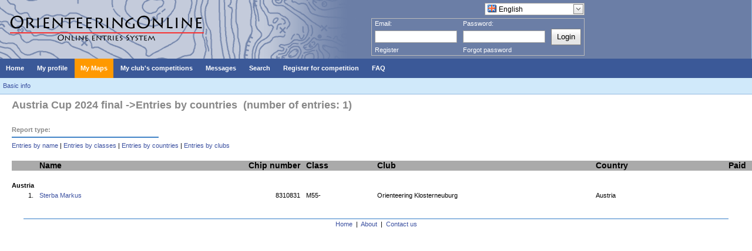

--- FILE ---
content_type: text/html; charset=utf-8
request_url: https://orienteeringonline.net/ListOfEntries.aspx?ListType=3&CompetitionID=13339
body_size: 5702
content:


<!DOCTYPE html>

<html xmlns="http://www.w3.org/1999/xhtml">
<head id="ctl00_ctl00_ctl00_Head1"><link rel="stylesheet" href="/DXR.axd?r=1_208-MFr6s" /><link rel="stylesheet" href="/DXR.axd?r=1_205-MFr6s" /><link rel="stylesheet" href="/DXR.axd?r=1_66-MFr6s" /><link rel="stylesheet" href="/DXR.axd?r=1_67-MFr6s" /><link rel="stylesheet" href="/DXR.axd?r=1_207-MFr6s" /><link rel="stylesheet" href="/DXR.axd?r=1_204-MFr6s" /><link rel="stylesheet" href="/DXR.axd?r=1_72-MFr6s" /><link rel="stylesheet" href="/DXR.axd?r=1_71-MFr6s" /><title>
	OrienteeringOnline.net
</title><link rel="stylesheet" type="text/css" href="Styles.css?dummy=&lt;%= DateTime.Now.Ticks %>" /></head>
<!-- Google tag (gtag.js) -->
<script async src="https://www.googletagmanager.com/gtag/js?id=G-ZVT9G7HNLT"></script>
<script>
  window.dataLayer = window.dataLayer || [];
  function gtag(){dataLayer.push(arguments);}
  gtag('js', new Date());

  gtag('config', 'G-ZVT9G7HNLT');
</script>
<body>
<form name="aspnetForm" method="post" action="./ListOfEntries.aspx?ListType=3&amp;CompetitionID=13339" id="aspnetForm" style="height: 100%;">
<div>
<input type="hidden" name="__EVENTTARGET" id="__EVENTTARGET" value="" />
<input type="hidden" name="__EVENTARGUMENT" id="__EVENTARGUMENT" value="" />
<input type="hidden" name="__VIEWSTATE" id="__VIEWSTATE" value="/[base64]" />
</div>

<script type="text/javascript">
//<![CDATA[
var theForm = document.forms['aspnetForm'];
if (!theForm) {
    theForm = document.aspnetForm;
}
function __doPostBack(eventTarget, eventArgument) {
    if (!theForm.onsubmit || (theForm.onsubmit() != false)) {
        theForm.__EVENTTARGET.value = eventTarget;
        theForm.__EVENTARGUMENT.value = eventArgument;
        theForm.submit();
    }
}
//]]>
</script>


<div>

	<input type="hidden" name="__VIEWSTATEGENERATOR" id="__VIEWSTATEGENERATOR" value="D6031061" />
</div>
  <div class="mainBox" style="flex-flow: column; height: 100%">
    <div id="headerBox" class="headerBox" style="flex: 0 1 auto;">
      <div style="height: 100px; width: 1000px; float: left; background-image: url('Images/Logo.gif'); background-repeat: no-repeat;">
        
          <div style="float: right; margin-right: 5px; margin-top: 5px;">
            <script id="dxis_1435450652" src="/DXR.axd?r=1_9-MFr6s"></script><script id="dxis_2136162366" src="/DXR.axd?r=1_10-MFr6s"></script><script id="dxis_1843662263" src="/DXR.axd?r=1_253-MFr6s"></script><script id="dxis_393613914" src="/DXR.axd?r=1_21-MFr6s"></script><script id="dxis_304592029" src="/DXR.axd?r=1_62-MFr6s"></script><script id="dxis_2136335327" src="/DXR.axd?r=1_11-MFr6s"></script><script id="dxis_2136229884" src="/DXR.axd?r=1_12-MFr6s"></script><script id="dxis_541308135" src="/DXR.axd?r=1_181-MFr6s"></script><script id="dxis_259651810" src="/DXR.axd?r=1_182-MFr6s"></script><script id="dxis_2136605399" src="/DXR.axd?r=1_19-MFr6s"></script><script id="dxis_393440953" src="/DXR.axd?r=1_20-MFr6s"></script><script id="dxis_723721964" src="/DXR.axd?r=1_188-MFr6s"></script><script id="dxis_2136124317" src="/DXR.axd?r=1_13-MFr6s"></script><script id="dxis_2136200291" src="/DXR.axd?r=1_15-MFr6s"></script><script id="dxis_1315320024" src="/DXR.axd?r=1_184-MFr6s"></script><script id="dxis_541415750" src="/DXR.axd?r=1_191-MFr6s"></script><script id="dxis_1777362227" src="/DXR.axd?r=1_39-MFr6s"></script><script id="dxis_796016404" src="/DXR.axd?r=1_180-MFr6s"></script><script id="dxis_393508471" src="/DXR.axd?r=1_22-MFr6s"></script><script id="dxis_1777632299" src="/DXR.axd?r=1_31-MFr6s"></script><table class="dxeButtonEditSys dxeButtonEdit" id="ctl00_ctl00_ctl00_LanguagesComboBox" style="text-decoration:none;">
	<tr>
		<td style="display:none;"><input id="ctl00_ctl00_ctl00_LanguagesComboBox_VI" name="ctl00_ctl00_ctl00_LanguagesComboBox_VI" type="hidden" value="ENG" /></td><td class="dxeIIC" style="padding-left:0px;padding-top:0px;padding-bottom:0px;vertical-align:middle;"><img src="Images/Flags/flag_great_britain.png" alt="" /></td><td class="dxic" style="width:100%;"><input class="dxeEditArea dxeEditAreaSys" id="ctl00_ctl00_ctl00_LanguagesComboBox_I" name="ctl00$ctl00$ctl00$LanguagesComboBox" onchange="ASPx.ETextChanged(&#39;ctl00_ctl00_ctl00_LanguagesComboBox&#39;)" value="English" type="text" /></td><td id="ctl00_ctl00_ctl00_LanguagesComboBox_B-1" class="dxeButton dxeButtonEditButton" style="-webkit-user-select:none;"><img id="ctl00_ctl00_ctl00_LanguagesComboBox_B-1Img" class="dxEditors_edtDropDown" src="/DXR.axd?r=1_87-MFr6s" alt="v" /></td>
	</tr>
</table><div id="ctl00_ctl00_ctl00_LanguagesComboBox_DDD_PW-1" class="dxpcDropDown dxpclW dxpc-ddSys dxdd-root" style="z-index:10000;display:none;visibility:hidden;">
	<div class="dxpc-mainDiv dxdd-list dxpc-shadow" style="text-decoration:none;">
		<div class="dxpc-contentWrapper">
			<div class="dxpc-content">
				<table class="dxeListBox" id="ctl00_ctl00_ctl00_LanguagesComboBox_DDD_L" style="text-decoration:none;border-collapse:separate;">
					<tr>
						<td style="vertical-align:Top;"><div id="ctl00_ctl00_ctl00_LanguagesComboBox_DDD_L_D" class="dxlbd" style="width:100%;overflow-x:hidden;overflow-y:auto;">
							<input id="ctl00_ctl00_ctl00_LanguagesComboBox_DDD_L_VI" type="hidden" name="ctl00$ctl00$ctl00$LanguagesComboBox$DDD$L" /><table style="border-collapse:separate;visibility:hidden!important;display:none!important;">
								<tr id="ctl00_ctl00_ctl00_LanguagesComboBox_DDD_L_LBI-1" class="dxeListBoxItemRow">
									<td id="ctl00_ctl00_ctl00_LanguagesComboBox_DDD_L_LBII" class="dxeListBoxItem dxeI" style="padding-right:4px!important;">&nbsp;</td><td id="ctl00_ctl00_ctl00_LanguagesComboBox_DDD_L_LBIT" class="dxeListBoxItem dxeT">&nbsp;</td>
								</tr>
							</table><table id="ctl00_ctl00_ctl00_LanguagesComboBox_DDD_L_LBT" style="width:100%;border-collapse:separate;">

							</table>
						</div></td>
					</tr>
				</table><script id="dxss_469401266">
<!--
ASPx.createControl(ASPxClientListBox,'ctl00_ctl00_ctl00_LanguagesComboBox_DDD_L','',{'uniqueID':'ctl00$ctl00$ctl00$LanguagesComboBox$DDD$L','scStates':6,'scPostfix':'','savedSelectedIndex':1,'isSyncEnabled':false,'isComboBoxList':true,'imageCellExists':true,'hasSampleItem':true,'hoverClasses':['dxeListBoxItemHover'],'selectedClasses':['dxeListBoxItemSelected'],'disabledClasses':['dxeDisabled'],'itemsInfo':[{'value':'GER','text':'Deutsch','imageUrl':'/Images/Flags/flag_germany.png'},{'value':'ENG','text':'English','imageUrl':'/Images/Flags/flag_great_britain.png'},{'value':'SPA','text':'Español','imageUrl':'/Images/Flags/flag_spain.png'},{'value':'FRA','text':'Français','imageUrl':'/Images/Flags/flag_france.png'},{'value':'CRO','text':'Hrvatski','imageUrl':'/Images/Flags/flag_croatia.png'},{'value':'ITA','text':'Italiano','imageUrl':'/Images/Flags/flag_italy.png'},{'value':'HUN','text':'Magyar','imageUrl':'/Images/Flags/flag_hungary.png'},{'value':'POR_BR','text':'Português brasileiro','imageUrl':'/Images/Flags/flag_brazil.png'},{'value':'POR','text':'Português europeu','imageUrl':'/Images/Flags/flag_portugal.png'},{'value':'SLO','text':'Slovenščina','imageUrl':'/Images/Flags/flag_slovenia.png'},{'value':'SVK','text':'Slovensky','imageUrl':'/Images/Flags/flag_slovakia.png'},{'value':'FIN','text':'Suomi','imageUrl':'/Images/Flags/flag_finland.png'},{'value':'UKR','text':'Український','imageUrl':'/Images/Flags/flag_ukraine.png'}]},{'SelectedIndexChanged':function (s, e) { ASPx.CBLBSelectedIndexChanged('ctl00_ctl00_ctl00_LanguagesComboBox', e); },'ItemClick':function (s, e) { ASPx.CBLBItemMouseUp('ctl00_ctl00_ctl00_LanguagesComboBox', e); }},null,{'decorationStyles':[{'key':'F','className':'dxeFocused','cssText':''}]});

//-->
</script>
			</div>
		</div>
	</div>
</div><script id="dxss_749825612">
<!--
ASPx.AddHoverItems('ctl00_ctl00_ctl00_LanguagesComboBox_DDD',[[['dxpc-closeBtnHover'],[''],['HCB-1']]]);
ASPx.createControl(ASPxClientPopupControl,'ctl00_ctl00_ctl00_LanguagesComboBox_DDD','',{'uniqueID':'ctl00$ctl00$ctl00$LanguagesComboBox$DDD','adjustInnerControlsSizeOnShow':false,'popupAnimationType':'slide','closeAction':'CloseButton','popupHorizontalAlign':'LeftSides','popupVerticalAlign':'Below','isPopupPositionCorrectionOn':false},{'Shown':function (s, e) { ASPx.DDBPCShown('ctl00_ctl00_ctl00_LanguagesComboBox', e); }});

//-->
</script><script id="dxss_783451940">
<!--
ASPx.AddHoverItems('ctl00_ctl00_ctl00_LanguagesComboBox',[[['dxeButtonEditButtonHover'],[''],['B-1']]]);
ASPx.RemoveHoverItems('ctl00_ctl00_ctl00_LanguagesComboBox',[[['B-100']]]);
ASPx.AddPressedItems('ctl00_ctl00_ctl00_LanguagesComboBox',[[['dxeButtonEditButtonPressed'],[''],['B-1']]]);
ASPx.RemovePressedItems('ctl00_ctl00_ctl00_LanguagesComboBox',[[['B-100']]]);
ASPx.createControl(ASPxClientComboBox,'ctl00_ctl00_ctl00_LanguagesComboBox','',{'autoPostBack':true,'uniqueID':'ctl00$ctl00$ctl00$LanguagesComboBox','autoCompleteAttribute':{'name':'autocomplete','value':'off'},'ddmInput':true,'dropDownRows':15,'lastSuccessValue':'ENG','islastSuccessValueInit':true},null,null,{'decorationStyles':[{'key':'F','className':'dxeFocused','cssText':''}]});

//-->
</script>
          </div>
          <div style="clear: both"></div>

          <div id="ctl00_ctl00_ctl00_LoginBoxPanel" class="loginBox">
	
            <table cellpadding="0" cellspacing="0">
              <tr height="10px">
                <td align="left">Email:</td>
                <td align="left">Password:</td>
                <td></td>
              </tr>
              <tr>
                <td width="150">
                  <table class="dxeTextBoxSys dxeTextBox dxeTextBoxDefaultWidthSys" id="ctl00_ctl00_ctl00_EmailEdit" style="width:140px;">
		<tr>
			<td class="dxic" style="width:100%;"><input class="dxeEditArea dxeEditAreaSys" id="ctl00_ctl00_ctl00_EmailEdit_I" name="ctl00$ctl00$ctl00$EmailEdit" onchange="ASPx.EValueChanged(&#39;ctl00_ctl00_ctl00_EmailEdit&#39;)" type="text" /></td>
		</tr>
	</table><script id="dxss_1871328830">
<!--
ASPx.createControl(ASPxClientTextBox,'ctl00_ctl00_ctl00_EmailEdit','EmailEdit',{'uniqueID':'ctl00$ctl00$ctl00$EmailEdit','scStates':6,'scPostfix':''},null,null,{'decorationStyles':[{'key':'F','className':'dxeFocused','cssText':''}]});

//-->
</script>
                </td>
                <td width="150">
                  <table class="dxeTextBoxSys dxeTextBox dxeTextBoxDefaultWidthSys" id="ctl00_ctl00_ctl00_PasswordEdit" style="width:140px;">
		<tr>
			<td class="dxic" style="width:100%;"><input class="dxeEditArea dxeEditAreaSys" id="ctl00_ctl00_ctl00_PasswordEdit_I" name="ctl00$ctl00$ctl00$PasswordEdit" onchange="ASPx.EValueChanged(&#39;ctl00_ctl00_ctl00_PasswordEdit&#39;)" type="password" /></td>
		</tr>
	</table><script id="dxss_765414935">
<!--
ASPx.createControl(ASPxClientTextBox,'ctl00_ctl00_ctl00_PasswordEdit','PasswordEdit',{'uniqueID':'ctl00$ctl00$ctl00$PasswordEdit','scStates':6,'scPostfix':''},null,null,{'decorationStyles':[{'key':'F','className':'dxeFocused','cssText':''}]});

//-->
</script>
                </td>
                <td>
                  <div class="dxbButton dxbButtonSys dxbTSys" id="ctl00_ctl00_ctl00_LoginButton" style="font-size:Small;height:20px;-webkit-user-select:none;">
		<div class="dxb">
			<div class="dxb-hbc">
				<input id="ctl00_ctl00_ctl00_LoginButton_I" class="dxb-hb" value="Login" type="submit" name="ctl00$ctl00$ctl00$LoginButton" />
			</div><span class="dx-vam">Login</span>
		</div>
	</div><script id="dxss_1308357507">
<!--
ASPx.AddHoverItems('ctl00_ctl00_ctl00_LoginButton',[[['dxbButtonHover'],[''],[''],['','TC']]]);
ASPx.AddPressedItems('ctl00_ctl00_ctl00_LoginButton',[[['dxbButtonPressed'],[''],[''],['','TC']]]);
ASPx.AddSelectedItems('ctl00_ctl00_ctl00_LoginButton',[[['dxbf'],[''],['CD']]]);
ASPx.InitializeSVGSprite();
ASPx.createControl(ASPxClientButton,'ctl00_ctl00_ctl00_LoginButton','',{'autoPostBack':true,'uniqueID':'ctl00$ctl00$ctl00$LoginButton','serverEvents':['Click']});

//-->
</script>
                </td>
              </tr>
              <tr>
                <td><a href="Register.aspx">Register</a></td>
                <td><a href="ForgotPassword.aspx">Forgot password</a></td>
              </tr>
            </table>
          
</div>


        
      </div>
    </div>

    <div class="menuBox" style="flex: 0 1 auto;">
      <div class="dxmLite dxm-ltr">
	<div class="dxm-main dxm-horizontal" id="ctl00_ctl00_ctl00_ASPxMenu1" style="background-color:#3B5998;border-style:None;padding-left:0px;padding-right:0px;padding-top:0px;padding-bottom:0px;">
		<ul class="dx dxm-image-l dxm-noImages">
			<li class="dxm-item" style="background-color:#3B5998;border-style:None;"><a class="dxm-content dxm-hasText dx dxm-valign" href="Default.aspx" style="color:White;font-family:Verdana,Arial;font-size:11px;font-weight:bold;padding-left:10px;padding-right:10px;padding-top:9px;padding-bottom:9px;vertical-align:middle;"><span class="dx-vam dxm-contentText">Home</span></a></li><li class="dxm-spacing"></li><li class="dxm-item" style="background-color:#3B5998;border-style:None;"><a class="dxm-content dxm-hasText dx dxm-valign" href="Competitor.aspx" style="color:White;font-family:Verdana,Arial;font-size:11px;font-weight:bold;padding-left:10px;padding-right:10px;padding-top:9px;padding-bottom:9px;vertical-align:middle;"><span class="dx-vam dxm-contentText">My profile</span></a></li><li class="dxm-spacing"></li><li class="dxm-item" style="background-color:#FF9900;border-style:None;"><a class="dxm-content dxm-hasText dx dxm-valign" href="CompetitorsMaps.aspx" style="color:White;font-family:Verdana,Arial;font-size:11px;font-weight:bold;padding-left:10px;padding-right:10px;padding-top:9px;padding-bottom:9px;vertical-align:middle;"><span class="dx-vam dxm-contentText">My Maps</span></a></li><li class="dxm-spacing"></li><li class="dxm-item" style="background-color:#3B5998;border-style:None;"><a class="dxm-content dxm-hasText dx dxm-valign" href="Competitions.aspx" style="color:White;font-family:Verdana,Arial;font-size:11px;font-weight:bold;padding-left:10px;padding-right:10px;padding-top:9px;padding-bottom:9px;vertical-align:middle;"><span class="dx-vam dxm-contentText">My club&#39;s competitions</span></a></li><li class="dxm-spacing"></li><li class="dxm-item" style="background-color:#3B5998;border-style:None;"><a class="dxm-content dxm-hasText dx dxm-valign" href="Messages.aspx" style="color:White;font-family:Verdana,Arial;font-size:11px;font-weight:bold;padding-left:10px;padding-right:10px;padding-top:9px;padding-bottom:9px;vertical-align:middle;"><span class="dx-vam dxm-contentText">Messages</span></a></li><li class="dxm-spacing"></li><li class="dxm-item" style="color:White;background-color:#3B5998;border-style:None;font-family:Verdana,Arial;font-size:11px;font-weight:bold;"><div class="dxm-content dxm-hasText dxm-valign" style="padding-left:10px;padding-right:10px;padding-top:9px;padding-bottom:9px;vertical-align:middle;">
				<span class="dx-vam dxm-contentText">Search</span>
			</div></li><li class="dxm-spacing"></li><li class="dxm-item" style="background-color:#3B5998;border-style:None;"><a class="dxm-content dxm-hasText dx dxm-valign" href="CompetitionSearch.aspx?Type=1" style="color:White;font-family:Verdana,Arial;font-size:11px;font-weight:bold;padding-left:10px;padding-right:10px;padding-top:9px;padding-bottom:9px;vertical-align:middle;"><span class="dx-vam dxm-contentText">Register for competition</span></a></li><li class="dxm-spacing"></li><li class="dxm-item" style="color:White;background-color:#3B5998;border-style:None;font-family:Verdana,Arial;font-size:11px;font-weight:bold;"><div class="dxm-content dxm-hasText dxm-valign" style="padding-left:10px;padding-right:10px;padding-top:9px;padding-bottom:9px;vertical-align:middle;">
				<span class="dx-vam dxm-contentText">FAQ</span>
			</div></li>
		</ul>
	</div><b class="dx-clear"></b><div id="ctl00_ctl00_ctl00_ASPxMenu1_DXM5_" style="z-index:20002;display:none;">
		<div class="dxm-shadow dxm-popup" style="color:White;background-color:#3B5998;border-style:None;font-family:Verdana;font-size:11px;font-weight:bold;text-decoration:none;padding-left:0px;padding-right:0px;padding-top:6px;padding-bottom:6px;">
			<ul class="dx dxm-noImages">
				<li class="dxm-item" style="border-style:None;"><a class="dxm-content dxm-hasText dx" href="CompetitorsSearch.aspx" style="color:White;font-family:Verdana;font-size:11px;font-weight:bold;text-decoration:none;padding-left:10px;padding-right:10px;padding-top:6px;padding-bottom:6px;"><span class="dx-vam dxm-contentText">Competitors</span></a><b class="dx-clear"></b></li><li class="dxm-spacing"></li><li class="dxm-item" style="border-style:None;"><a class="dxm-content dxm-hasText dx" href="ClubSearch.aspx" style="color:White;font-family:Verdana;font-size:11px;font-weight:bold;text-decoration:none;padding-left:10px;padding-right:10px;padding-top:6px;padding-bottom:6px;"><span class="dx-vam dxm-contentText">Clubs</span></a><b class="dx-clear"></b></li><li class="dxm-spacing"></li><li class="dxm-item" style="border-style:None;"><a class="dxm-content dxm-hasText dx" href="CompetitionSearch.aspx" style="color:White;font-family:Verdana;font-size:11px;font-weight:bold;text-decoration:none;padding-left:10px;padding-right:10px;padding-top:6px;padding-bottom:6px;"><span class="dx-vam dxm-contentText">Competitions</span></a><b class="dx-clear"></b></li>
			</ul>
		</div>
	</div><div id="ctl00_ctl00_ctl00_ASPxMenu1_DXM7_" style="z-index:20002;display:none;">
		<div class="dxm-shadow dxm-popup" style="color:White;background-color:#3B5998;border-style:None;font-family:Verdana;font-size:11px;font-weight:bold;text-decoration:none;padding-left:0px;padding-right:0px;padding-top:6px;padding-bottom:6px;">
			<ul class="dx dxm-noImages">
				<li class="dxm-item" style="border-style:None;"><a class="dxm-content dxm-hasText dx" href="Help/FaqForCompetitors.aspx" style="color:White;font-family:Verdana;font-size:11px;font-weight:bold;text-decoration:none;padding-left:10px;padding-right:10px;padding-top:6px;padding-bottom:6px;"><span class="dx-vam dxm-contentText">For competitors and club officials</span></a><b class="dx-clear"></b></li><li class="dxm-spacing"></li><li class="dxm-item" style="border-style:None;"><a class="dxm-content dxm-hasText dx" href="Help/FaqForOrganizers.aspx" style="color:White;font-family:Verdana;font-size:11px;font-weight:bold;text-decoration:none;padding-left:10px;padding-right:10px;padding-top:6px;padding-bottom:6px;"><span class="dx-vam dxm-contentText">For competition organizers</span></a><b class="dx-clear"></b></li>
			</ul>
		</div>
	</div>
</div><script id="dxss_854441091">
<!--
ASPx.AddHoverItems('ctl00_ctl00_ctl00_ASPxMenu1',[[['dxm-hovered',''],['background-color:#5C75AA;border-color:Yellow;border-style:None;','padding-left:10px;padding-top:9px;padding-right:10px;padding-bottom:9px;'],['DXI0_','DXI1_','DXI2_','DXI3_','DXI4_','DXI5_','DXI6_','DXI7_'],['','T']],[[''],[''],['DXME5_','DXMBC5_','DXME7_','DXMBC7_']],[['dxm-hovered',''],['background-color:#5C75AA;border-style:None;','padding-left:10px;padding-top:6px;padding-right:10px;padding-bottom:6px;'],['DXI5i0_','DXI5i1_','DXI5i2_','DXI7i0_','DXI7i1_'],['','T']]]);
ASPx.AddSelectedItems('ctl00_ctl00_ctl00_ASPxMenu1',[[['dxm-selected',''],['border-style:None;','padding-left:10px;padding-top:9px;padding-right:10px;padding-bottom:9px;'],['DXI0_','DXI1_','DXI2_','DXI3_','DXI4_','DXI5_','DXI6_','DXI7_'],['','T']],[['dxm-selected',''],['border-style:None;','padding-left:10px;padding-top:6px;padding-right:10px;padding-bottom:6px;'],['DXI5i0_','DXI5i1_','DXI5i2_','DXI7i0_','DXI7i1_'],['','T']]]);
ASPx.createControl(ASPxClientMenu,'ctl00_ctl00_ctl00_ASPxMenu1','',{'uniqueID':'ctl00$ctl00$ctl00$ASPxMenu1','renderData':{'':[[0],[1],[2],[3],[4],[5],[6],[7]],'5':[[0],[1],[2]],'7':[[0],[1]]},'appearAfter':10,'allowSelectItem':true,'selectedItemIndexPath':''});

//-->
</script>
    </div>
    <div style="clear: both; flex: 0 1 auto;"> </div>

    <div style="flex: 0 1 auto;">
      

	
	<div class="subMenu">
		<a href="CompetitionBasicInfo.aspx?CompetitionID=13339">Basic info</a>
	</div>


    </div>


    <div id="mainContent" class="mainContent" style="margin-left: 20px; flex: 1 1 auto;   800px">
      

<div>
	

</div>
<div style="clear:both;"></div>

<table width="100%">
	<tr>
		<td valign="top" class="tableLeftSide">
			
	


	<div class="bigTitleBox">Austria Cup 2024 final ->Entries by countries &nbsp;(number of entries: 1)</div>

	<div class="smallerTitleBox">Report type:</div>
	<a href="ListOfEntries.aspx?ListType=1&CompetitionID=13339">Entries by name</a> | 
	<a href="ListOfEntries.aspx?ListType=2&CompetitionID=13339">Entries by classes</a> | 
	<a href="ListOfEntries.aspx?ListType=3&CompetitionID=13339">Entries by countries</a> | 
	<a href="ListOfEntries.aspx?ListType=4&CompetitionID=13339">Entries by clubs</a>
	<br /><br />

	
		<table class="entryTable" cellspacing="0" cellpadding="0" width="100%">
			
				<tr class="entryTableHeader"><td></td><td>Name</td><td align="right">Chip number</td><td>Class</td><td>Club</td><td>Country</td><td align="right">Paid</td>
          
				</tr>
			
					    <tr><td colspan="11"><b><br />Austria</b></td></tr>
				    		

            <tr><td align="right">1.</td><td><a href="Competitor.aspx?CompetitorID=23264">Sterba Markus</a></td><td align="right">8310831</td><td>M55-</td><td>Orienteering Klosterneuburg</td><td>Austria</td><td align="right"><span class="orangeText %>"></span></td>
            
            </tr>
          
		</table>	

	

		</td>
</table>


    </div>

    
      <div class="footer" style="flex: 0 1 auto; overflow: hidden;">
        <a href="Default.aspx">Home</a>&nbsp;&nbsp;|&nbsp;
        <a href="About.aspx">About</a>&nbsp;&nbsp;|&nbsp;
        <a href="ContactUs.aspx">Contact us</a>
      </div>
    

  </div>
</form>
</body>
</html>

--- FILE ---
content_type: text/css
request_url: https://orienteeringonline.net/DXR.axd?r=1_205-MFr6s
body_size: 2940
content:

dxSpriteWidth { width : 538 }

.dxdd-root.dxmodalSys .dxEditors_edtCalendarFNNextPeriod, .dxdd-root.dxmodalSys .dxEditors_edtCalendarFNPrevPeriod, .dxdd-root.dxmodalSys .dxEditors_edtCalendarNextMonth, .dxdd-root.dxmodalSys .dxEditors_edtCalendarNextYear, .dxdd-root.dxmodalSys .dxEditors_edtCalendarPrevMonth, .dxdd-root.dxmodalSys .dxEditors_edtCalendarPrevYear, .dxEditors_ddapply, .dxEditors_ddclose, .dxEditors_fcdatetimeoperators, .dxEditors_fcgroupaddcondition, .dxEditors_fcgroupaddgroup, .dxEditors_fcgroupand, .dxEditors_fcgroupnotand, .dxEditors_fcgroupnotor, .dxEditors_fcgroupor, .dxEditors_fcgroupremove, .dxEditors_fcopany, .dxEditors_fcopavg, .dxEditors_fcopbegin, .dxEditors_fcopbetween, .dxEditors_fcopblank, .dxEditors_fcopcontain, .dxEditors_fcopcount, .dxEditors_fcopend, .dxEditors_fcopequal, .dxEditors_fcopexists, .dxEditors_fcopgreater, .dxEditors_fcopgreaterorequal, .dxEditors_fcopisapril, .dxEditors_fcopisaugust, .dxEditors_fcopisbeyondthisyear, .dxEditors_fcopisdecember, .dxEditors_fcopisearlierthismonth, .dxEditors_fcopisearlierthisweek, .dxEditors_fcopisearlierthisyear, .dxEditors_fcopisfebruary, .dxEditors_fcopisjanuary, .dxEditors_fcopisjuly, .dxEditors_fcopisjune, .dxEditors_fcopislastmonth, .dxEditors_fcopislastweek, .dxEditors_fcopislastyear, .dxEditors_fcopislaterthismonth, .dxEditors_fcopislaterthisweek, .dxEditors_fcopislaterthisyear, .dxEditors_fcopismarch, .dxEditors_fcopismay, .dxEditors_fcopisnextmonth, .dxEditors_fcopisnextweek, .dxEditors_fcopisnextyear, .dxEditors_fcopisnovember, .dxEditors_fcopisoctober, .dxEditors_fcopispriorthisyear, .dxEditors_fcopissameday, .dxEditors_fcopisseptember, .dxEditors_fcopisthismonth, .dxEditors_fcopisthisweek, .dxEditors_fcopisthisyear, .dxEditors_fcopistoday, .dxEditors_fcopistomorrow, .dxEditors_fcopisyeartodate, .dxEditors_fcopisyesterday, .dxEditors_fcopless, .dxEditors_fcoplessorequal, .dxEditors_fcoplike, .dxEditors_fcopmax, .dxEditors_fcopmin, .dxEditors_fcopnotany, .dxEditors_fcopnotbetween, .dxEditors_fcopnotblank, .dxEditors_fcopnotcontain, .dxEditors_fcopnotequal, .dxEditors_fcopnotlike, .dxEditors_fcopsum { background-image: url('/DXR.axd?r=1_150-MFr6s'); background-repeat: no-repeat; background-color: transparent } 
.dxdd-root.dxmodalSys .dxEditors_edtCalendarFNNextPeriod { background-position: -236px -42px; background-size: 538px auto; width: 12px; height: 12px } 
.dxdd-root.dxmodalSys .dxEditors_edtCalendarFNPrevPeriod { background-position: -522px -24px; background-size: 538px auto; width: 12px; height: 12px } 
.dxdd-root.dxmodalSys .dxEditors_edtCalendarNextMonth { background-position: -222px -42px; background-size: 538px auto; width: 12px; height: 12px } 
.dxdd-root.dxmodalSys .dxEditors_edtCalendarNextYear { background-position: -208px -42px; background-size: 538px auto; width: 12px; height: 12px } 
.dxdd-root.dxmodalSys .dxEditors_edtCalendarPrevMonth { background-position: -194px -42px; background-size: 538px auto; width: 12px; height: 12px } 
.dxdd-root.dxmodalSys .dxEditors_edtCalendarPrevYear { background-position: -180px -42px; background-size: 538px auto; width: 12px; height: 12px } 
.dxEditors_ddapply { background-position: 0px 0px; background-size: 538px auto; width: 22px; height: 22px } 
.dxEditors_ddclose { background-position: -24px 0px; background-size: 538px auto; width: 22px; height: 22px } 
.dxEditors_fcdatetimeoperators { background-position: -162px -42px; background-size: 538px auto; width: 16px; height: 16px } 
.dxEditors_fcgroupaddcondition { background-position: -36px -42px; background-size: 538px auto; width: 16px; height: 16px } 
.dxEditors_fcgroupaddgroup { background-position: -54px -42px; background-size: 538px auto; width: 16px; height: 16px } 
.dxEditors_fcgroupand { background-position: -72px -42px; background-size: 538px auto; width: 16px; height: 16px } 
.dxEditors_fcgroupnotand { background-position: -90px -42px; background-size: 538px auto; width: 16px; height: 16px } 
.dxEditors_fcgroupnotor { background-position: -108px -42px; background-size: 538px auto; width: 16px; height: 16px } 
.dxEditors_fcgroupor { background-position: -126px -42px; background-size: 538px auto; width: 16px; height: 16px } 
.dxEditors_fcgroupremove { background-position: -144px -42px; background-size: 538px auto; width: 16px; height: 16px } 
.dxEditors_fcopany { background-position: -360px -24px; background-size: 538px auto; width: 16px; height: 16px } 
.dxEditors_fcopavg { background-position: -486px -24px; background-size: 538px auto; width: 16px; height: 16px } 
.dxEditors_fcopbegin { background-position: -324px -24px; background-size: 538px auto; width: 16px; height: 16px } 
.dxEditors_fcopbetween { background-position: -36px -24px; background-size: 538px auto; width: 16px; height: 16px } 
.dxEditors_fcopblank { background-position: -342px -24px; background-size: 538px auto; width: 16px; height: 16px } 
.dxEditors_fcopcontain { background-position: -18px -24px; background-size: 538px auto; width: 16px; height: 16px } 
.dxEditors_fcopcount { background-position: -126px -24px; background-size: 538px auto; width: 16px; height: 16px } 
.dxEditors_fcopend { background-position: -54px -24px; background-size: 538px auto; width: 16px; height: 16px } 
.dxEditors_fcopequal { background-position: -270px -24px; background-size: 538px auto; width: 16px; height: 16px } 
.dxEditors_fcopexists { background-position: -252px -24px; background-size: 538px auto; width: 16px; height: 16px } 
.dxEditors_fcopgreater { background-position: -234px -24px; background-size: 538px auto; width: 16px; height: 16px } 
.dxEditors_fcopgreaterorequal { background-position: -216px -24px; background-size: 538px auto; width: 16px; height: 16px } 
.dxEditors_fcopisapril { background-position: -198px -24px; background-size: 538px auto; width: 16px; height: 16px } 
.dxEditors_fcopisaugust { background-position: -288px -24px; background-size: 538px auto; width: 16px; height: 16px } 
.dxEditors_fcopisbeyondthisyear { background-position: -306px -24px; background-size: 538px auto; width: 16px; height: 16px } 
.dxEditors_fcopisdecember { background-position: -162px -24px; background-size: 538px auto; width: 16px; height: 16px } 
.dxEditors_fcopisearlierthismonth { background-position: -180px -24px; background-size: 538px auto; width: 16px; height: 16px } 
.dxEditors_fcopisearlierthisweek { background-position: -108px -24px; background-size: 538px auto; width: 16px; height: 16px } 
.dxEditors_fcopisearlierthisyear { background-position: -90px -24px; background-size: 538px auto; width: 16px; height: 16px } 
.dxEditors_fcopisfebruary { background-position: -72px -24px; background-size: 538px auto; width: 16px; height: 16px } 
.dxEditors_fcopisjanuary { background-position: -48px 0px; background-size: 538px auto; width: 16px; height: 16px } 
.dxEditors_fcopisjuly { background-position: -144px -24px; background-size: 538px auto; width: 16px; height: 16px } 
.dxEditors_fcopisjune { background-position: -18px -42px; background-size: 538px auto; width: 16px; height: 16px } 
.dxEditors_fcopislastmonth { background-position: -498px 0px; background-size: 538px auto; width: 16px; height: 16px } 
.dxEditors_fcopislastweek { background-position: -300px 0px; background-size: 538px auto; width: 16px; height: 16px } 
.dxEditors_fcopislastyear { background-position: -282px 0px; background-size: 538px auto; width: 16px; height: 16px } 
.dxEditors_fcopislaterthismonth { background-position: -264px 0px; background-size: 538px auto; width: 16px; height: 16px } 
.dxEditors_fcopislaterthisweek { background-position: -246px 0px; background-size: 538px auto; width: 16px; height: 16px } 
.dxEditors_fcopislaterthisyear { background-position: -228px 0px; background-size: 538px auto; width: 16px; height: 16px } 
.dxEditors_fcopismarch { background-position: -210px 0px; background-size: 538px auto; width: 16px; height: 16px } 
.dxEditors_fcopismay { background-position: -192px 0px; background-size: 538px auto; width: 16px; height: 16px } 
.dxEditors_fcopisnextmonth { background-position: -174px 0px; background-size: 538px auto; width: 16px; height: 16px } 
.dxEditors_fcopisnextweek { background-position: -156px 0px; background-size: 538px auto; width: 16px; height: 16px } 
.dxEditors_fcopisnextyear { background-position: -138px 0px; background-size: 538px auto; width: 16px; height: 16px } 
.dxEditors_fcopisnovember { background-position: -120px 0px; background-size: 538px auto; width: 16px; height: 16px } 
.dxEditors_fcopisoctober { background-position: -102px 0px; background-size: 538px auto; width: 16px; height: 16px } 
.dxEditors_fcopispriorthisyear { background-position: -84px 0px; background-size: 538px auto; width: 16px; height: 16px } 
.dxEditors_fcopissameday { background-position: -66px 0px; background-size: 538px auto; width: 16px; height: 16px } 
.dxEditors_fcopisseptember { background-position: -318px 0px; background-size: 538px auto; width: 16px; height: 16px } 
.dxEditors_fcopisthismonth { background-position: -336px 0px; background-size: 538px auto; width: 16px; height: 16px } 
.dxEditors_fcopisthisweek { background-position: -354px 0px; background-size: 538px auto; width: 16px; height: 16px } 
.dxEditors_fcopisthisyear { background-position: -372px 0px; background-size: 538px auto; width: 16px; height: 16px } 
.dxEditors_fcopistoday { background-position: -450px -24px; background-size: 538px auto; width: 16px; height: 16px } 
.dxEditors_fcopistomorrow { background-position: -432px -24px; background-size: 538px auto; width: 16px; height: 16px } 
.dxEditors_fcopisyeartodate { background-position: -414px -24px; background-size: 538px auto; width: 16px; height: 16px } 
.dxEditors_fcopisyesterday { background-position: -396px -24px; background-size: 538px auto; width: 16px; height: 16px } 
.dxEditors_fcopless { background-position: -378px -24px; background-size: 538px auto; width: 16px; height: 16px } 
.dxEditors_fcoplessorequal { background-position: 0px -24px; background-size: 538px auto; width: 16px; height: 16px } 
.dxEditors_fcoplike { background-position: -468px -24px; background-size: 538px auto; width: 16px; height: 16px } 
.dxEditors_fcopmax { background-position: -516px 0px; background-size: 538px auto; width: 16px; height: 16px } 
.dxEditors_fcopmin { background-position: -480px 0px; background-size: 538px auto; width: 16px; height: 16px } 
.dxEditors_fcopnotany { background-position: -462px 0px; background-size: 538px auto; width: 16px; height: 16px } 
.dxEditors_fcopnotbetween { background-position: -444px 0px; background-size: 538px auto; width: 16px; height: 16px } 
.dxEditors_fcopnotblank { background-position: -426px 0px; background-size: 538px auto; width: 16px; height: 16px } 
.dxEditors_fcopnotcontain { background-position: -408px 0px; background-size: 538px auto; width: 16px; height: 16px } 
.dxEditors_fcopnotequal { background-position: -390px 0px; background-size: 538px auto; width: 16px; height: 16px } 
.dxEditors_fcopnotlike { background-position: 0px -42px; background-size: 538px auto; width: 16px; height: 16px } 
.dxEditors_fcopsum { background-position: -504px -24px; background-size: 538px auto; width: 16px; height: 16px } 
/*IM:DevExpress.Web.Images.Editors.sprite.png|b0.8|c1.2|g2.0;*/
.dxeTBVSys .dxEditors_edtTBMainDHPressed,
.dxeTBVSys .dxEditors_edtTBSecondaryDHPressed
{
	z-index: 7;
}
.dxeTBHSys .dxEditors_edtTBMainDHPressed,
.dxeTBHSys .dxEditors_edtTBSecondaryDHPressed
{
	z-index: 7;
}
.dxEditors_edtError,
.dxEditors_edtCalendarPrevYear,
.dxEditors_edtCalendarPrevYearDisabled,
.dxEditors_edtCalendarPrevMonth,
.dxEditors_edtCalendarPrevMonthDisabled,
.dxEditors_edtCalendarNextMonth,
.dxEditors_edtCalendarNextMonthDisabled,
.dxEditors_edtCalendarNextYear,
.dxEditors_edtCalendarNextYearDisabled,
.dxEditors_edtCalendarFNPrevYear,
.dxEditors_edtCalendarFNNextYear,
.dxEditors_edtCalendarFNPrevPeriod,
.dxEditors_edtCalendarFNNextPeriod,
.dxEditors_edtEllipsis,
.dxEditors_edtEllipsisDisabled,
.dxEditors_edtDropDown,
.dxEditors_edtDropDownDisabled,
.dxEditors_edtSpinEditIncrementImage,
.dxEditors_edtSpinEditIncrementImageDisabled,
.dxEditors_edtSpinEditDecrementImage,
.dxEditors_edtSpinEditDecrementImageDisabled,
.dxEditors_edtSpinEditLargeIncImage,
.dxEditors_edtSpinEditLargeIncImageDisabled,
.dxEditors_edtSpinEditLargeDecImage,
.dxEditors_edtSpinEditLargeDecImageDisabled
{
	display:block !important;
	margin:auto;
}
.dxEditors_edtCalendarFNPrevYear
{
    margin-right: 8px;
}
.dxEditors_edtCalendarFNNextYear
{
    margin-left: 8px;
}
.dxEditors_edtCalendarFastNavBackToPrevMode,
.dxEditors_edtCalendarFastNavBackToPrevModeRtl {
    margin-top: 1px;
    margin-bottom: -1px;
}



.dxeButtonEditButtonHover .dxEditors_edtClear, .dxEditors_caRefresh, .dxEditors_edtBinaryImageDelete, .dxEditors_edtBinaryImageOpenDialog, .dxEditors_edtCalendarFastNavBackToPrevMode, .dxEditors_edtCalendarFastNavBackToPrevModeRtl, .dxEditors_edtCalendarFNNextPeriod, .dxEditors_edtCalendarFNNextYear, .dxEditors_edtCalendarFNPrevPeriod, .dxEditors_edtCalendarFNPrevYear, .dxEditors_edtCalendarNextMonth, .dxEditors_edtCalendarNextMonthDisabled, .dxEditors_edtCalendarNextYear, .dxEditors_edtCalendarNextYearDisabled, .dxEditors_edtCalendarPrevMonth, .dxEditors_edtCalendarPrevMonthDisabled, .dxEditors_edtCalendarPrevYear, .dxEditors_edtCalendarPrevYearDisabled, .dxEditors_edtClear, .dxEditors_edtDETSClockFace, .dxEditors_edtDETSHourHand, .dxEditors_edtDETSMinuteHand, .dxEditors_edtDETSSecondHand, .dxEditors_edtDropDown, .dxEditors_edtDropDownDisabled, .dxEditors_edtEllipsis, .dxEditors_edtEllipsisDisabled, .dxEditors_edtError, .dxEditors_edtListBoxFilterBtn, .dxEditors_edtListBoxFilterBtnDisabled, .dxEditors_edtListBoxHideFilterBtn, .dxEditors_edtListBoxHideFilterBtnDisabled, .dxEditors_edtListBoxHideFilterBtnRtl, .dxEditors_edtListBoxHideFilterBtnRtlDisabled, .dxEditors_edtRadioButtonChecked, .dxEditors_edtRadioButtonCheckedDisabled, .dxEditors_edtRadioButtonUnchecked, .dxEditors_edtRadioButtonUncheckedDisabled, .dxEditors_edtSpinEditDecrementImage, .dxEditors_edtSpinEditDecrementImageDisabled, .dxEditors_edtSpinEditIncrementImage, .dxEditors_edtSpinEditIncrementImageDisabled, .dxEditors_edtSpinEditLargeDecImage, .dxEditors_edtSpinEditLargeDecImageDisabled, .dxEditors_edtSpinEditLargeIncImage, .dxEditors_edtSpinEditLargeIncImageDisabled, .dxEditors_edtTBDecBtn, .dxEditors_edtTBDecBtnDisabled, .dxEditors_edtTBDecBtnHover, .dxEditors_edtTBDecBtnPressed, .dxEditors_edtTBIncBtn, .dxEditors_edtTBIncBtnDisabled, .dxEditors_edtTBIncBtnHover, .dxEditors_edtTBIncBtnPressed, .dxEditors_edtTokenBoxTokenRemoveButton, .dxEditors_edtTokenBoxTokenRemoveButtonDisabled, .dxEditors_fcadd, .dxEditors_fcaddhot, .dxEditors_fcoptypefield, .dxEditors_fcoptypefieldhot, .dxEditors_fcoptypevalue, .dxEditors_fcoptypevaluehot, .dxEditors_fcremove, .dxEditors_fcremovehot, .dxeFocused .dxeTBHSys .dxeFocusedMDHSys .dxEditors_edtTBMainDH, .dxeFocused .dxeTBHSys .dxeFocusedMDHSys .dxEditors_edtTBMainDHHover, .dxeFocused .dxeTBHSys .dxeFocusedMDHSys .dxEditors_edtTBMainDHPressed, .dxeFocused .dxeTBHSys .dxeFocusedSDHSys .dxEditors_edtTBSecondaryDH, .dxeFocused .dxeTBHSys .dxeFocusedSDHSys .dxEditors_edtTBSecondaryDHHover, .dxeFocused .dxeTBHSys .dxeFocusedSDHSys .dxEditors_edtTBSecondaryDHPressed, .dxeFocused .dxeTBVSys .dxeFocusedMDHSys .dxEditors_edtTBMainDH, .dxeFocused .dxeTBVSys .dxeFocusedMDHSys .dxEditors_edtTBMainDHHover, .dxeFocused .dxeTBVSys .dxeFocusedMDHSys .dxEditors_edtTBMainDHPressed, .dxeFocused .dxeTBVSys .dxeFocusedSDHSys .dxEditors_edtTBSecondaryDH, .dxeFocused .dxeTBVSys .dxeFocusedSDHSys .dxEditors_edtTBSecondaryDHHover, .dxeFocused .dxeTBVSys .dxeFocusedSDHSys .dxEditors_edtTBSecondaryDHPressed, .dxeTBHSys .dxEditors_edtTBMainDH, .dxeTBHSys .dxEditors_edtTBMainDHDisabled, .dxeTBHSys .dxEditors_edtTBMainDHHover, .dxeTBHSys .dxEditors_edtTBMainDHPressed, .dxeTBHSys .dxEditors_edtTBSecondaryDH, .dxeTBHSys .dxEditors_edtTBSecondaryDHDisabled, .dxeTBHSys .dxEditors_edtTBSecondaryDHHover, .dxeTBHSys .dxEditors_edtTBSecondaryDHPressed, .dxeTBVSys .dxEditors_edtTBMainDH, .dxeTBVSys .dxEditors_edtTBMainDHDisabled, .dxeTBVSys .dxEditors_edtTBMainDHHover, .dxeTBVSys .dxEditors_edtTBMainDHPressed, .dxeTBVSys .dxEditors_edtTBSecondaryDH, .dxeTBVSys .dxEditors_edtTBSecondaryDHDisabled, .dxeTBVSys .dxEditors_edtTBSecondaryDHHover, .dxeTBVSys .dxEditors_edtTBSecondaryDHPressed { background-image: url('/DXR.axd?r=1_148-MFr6s'); background-repeat: no-repeat; background-color: transparent } 
.dxeButtonEditButtonHover .dxEditors_edtClear { background-position: -136px -45px; width: 13px; height: 13px } 
.dxEditors_caRefresh { background-position: -30px -111px; width: 13px; height: 13px } 
.dxEditors_edtBinaryImageDelete { background-position: -136px 0px; width: 32px; height: 32px } 
.dxEditors_edtBinaryImageOpenDialog { background-position: -170px 0px; width: 32px; height: 32px } 
.dxEditors_edtCalendarFastNavBackToPrevMode { background-position: -15px -111px; width: 13px; height: 13px } 
.dxEditors_edtCalendarFastNavBackToPrevModeRtl { background-position: 0px -111px; width: 13px; height: 13px } 
.dxEditors_edtCalendarFNNextPeriod { background-position: -220px -111px; width: 11px; height: 12px } 
.dxEditors_edtCalendarFNNextYear { background-position: -168px -111px; width: 11px; height: 12px } 
.dxEditors_edtCalendarFNPrevPeriod { background-position: -155px -111px; width: 11px; height: 12px } 
.dxEditors_edtCalendarFNPrevYear { background-position: -142px -111px; width: 11px; height: 12px } 
.dxEditors_edtCalendarNextMonth { background-position: -207px -111px; width: 11px; height: 12px } 
.dxEditors_edtCalendarNextMonthDisabled { background-position: -194px -111px; width: 11px; height: 12px } 
.dxEditors_edtCalendarNextYear { background-position: -233px -111px; width: 11px; height: 12px } 
.dxEditors_edtCalendarNextYearDisabled { background-position: -181px -111px; width: 11px; height: 12px } 
.dxEditors_edtCalendarPrevMonth { background-position: -116px -111px; width: 11px; height: 12px } 
.dxEditors_edtCalendarPrevMonthDisabled { background-position: -103px -111px; width: 11px; height: 12px } 
.dxEditors_edtCalendarPrevYear { background-position: -90px -111px; width: 11px; height: 12px } 
.dxEditors_edtCalendarPrevYearDisabled { background-position: -129px -111px; width: 11px; height: 12px } 
.dxEditors_edtClear { background-position: -204px -30px; width: 13px; height: 13px } 
.dxEditors_edtDETSClockFace { background-position: 0px 0px; width: 109px; height: 109px } 
.dxEditors_edtDETSHourHand { background-position: -118px 0px; width: 7px; height: 63px } 
.dxEditors_edtDETSMinuteHand { background-position: -127px 0px; width: 7px; height: 63px } 
.dxEditors_edtDETSSecondHand { background-position: -111px 0px; width: 5px; height: 77px } 
.dxEditors_edtDropDown { background-position: -310px -95px; width: 10px; height: 14px } 
.dxEditors_edtDropDownDisabled { background-position: -322px -95px; width: 10px; height: 14px } 
.dxEditors_edtEllipsis { background-position: -334px -95px; width: 11px; height: 14px } 
.dxEditors_edtEllipsisDisabled { background-position: -347px -95px; width: 11px; height: 14px } 
.dxEditors_edtError { background-position: -360px -95px; width: 14px; height: 14px } 
.dxEditors_edtListBoxFilterBtn { background-position: -157px -50px; width: 13px; height: 13px } 
.dxEditors_edtListBoxFilterBtnDisabled { background-position: -75px -111px; width: 13px; height: 13px } 
.dxEditors_edtListBoxHideFilterBtn { background-position: -60px -111px; width: 13px; height: 13px } 
.dxEditors_edtListBoxHideFilterBtnDisabled { background-position: -388px -45px; width: 13px; height: 13px } 
.dxEditors_edtListBoxHideFilterBtnRtl { background-position: -181px -35px; width: 13px; height: 13px } 
.dxEditors_edtListBoxHideFilterBtnRtlDisabled { background-position: -388px -30px; width: 13px; height: 13px } 
.dxEditors_edtRadioButtonChecked { background-position: -427px -94px; width: 15px; height: 15px } 
.dxEditors_edtRadioButtonCheckedDisabled { background-position: -410px -94px; width: 15px; height: 15px } 
.dxEditors_edtRadioButtonUnchecked { background-position: -393px -94px; width: 15px; height: 15px } 
.dxEditors_edtRadioButtonUncheckedDisabled { background-position: -461px -94px; width: 15px; height: 15px } 
.dxEditors_edtSpinEditDecrementImage { background-position: -219px -27px; width: 10px; height: 5px } 
.dxEditors_edtSpinEditDecrementImageDisabled { background-position: -136px -38px; width: 10px; height: 5px } 
.dxEditors_edtSpinEditIncrementImage { background-position: -118px -68px; width: 10px; height: 5px } 
.dxEditors_edtSpinEditIncrementImageDisabled { background-position: -231px -27px; width: 10px; height: 5px } 
.dxEditors_edtSpinEditLargeDecImage { background-position: -114px -102px; width: 5px; height: 7px } 
.dxEditors_edtSpinEditLargeDecImageDisabled { background-position: -111px -85px; width: 5px; height: 7px } 
.dxEditors_edtSpinEditLargeIncImage { background-position: -196px -41px; width: 5px; height: 7px } 
.dxEditors_edtSpinEditLargeIncImageDisabled { background-position: -243px -25px; width: 5px; height: 7px } 
.dxEditors_edtTBDecBtn { background-position: -227px 0px; width: 21px; height: 21px } 
.dxEditors_edtTBDecBtnDisabled { background-position: -204px 0px; width: 21px; height: 21px } 
.dxEditors_edtTBDecBtnHover { background-position: -273px 0px; width: 21px; height: 21px } 
.dxEditors_edtTBDecBtnPressed { background-position: -250px 0px; width: 21px; height: 21px } 
.dxEditors_edtTBIncBtn { background-position: -365px 0px; width: 21px; height: 21px } 
.dxEditors_edtTBIncBtnDisabled { background-position: -296px 0px; width: 21px; height: 21px } 
.dxEditors_edtTBIncBtnHover { background-position: -319px 0px; width: 21px; height: 21px } 
.dxEditors_edtTBIncBtnPressed { background-position: -342px 0px; width: 21px; height: 21px } 
.dxEditors_edtTokenBoxTokenRemoveButton { background-position: -444px -94px; width: 15px; height: 15px } 
.dxEditors_edtTokenBoxTokenRemoveButtonDisabled { background-position: -376px -94px; width: 15px; height: 15px } 
.dxEditors_fcadd { background-position: -45px -111px; width: 13px; height: 13px } 
.dxEditors_fcaddhot { background-position: -388px -75px; width: 13px; height: 13px } 
.dxEditors_fcoptypefield { background-position: -388px -60px; width: 13px; height: 13px } 
.dxEditors_fcoptypefieldhot { background-position: -151px -35px; width: 13px; height: 13px } 
.dxEditors_fcoptypevalue { background-position: -118px -75px; width: 13px; height: 13px } 
.dxEditors_fcoptypevaluehot { background-position: -187px -50px; width: 13px; height: 13px } 
.dxEditors_fcremove { background-position: -166px -35px; width: 13px; height: 13px } 
.dxEditors_fcremovehot { background-position: -172px -50px; width: 13px; height: 13px } 
.dxeFocused .dxeTBHSys .dxeFocusedMDHSys .dxEditors_edtTBMainDH { background-position: -388px 0px; width: 13px; height: 19px } 
.dxeFocused .dxeTBHSys .dxeFocusedMDHSys .dxEditors_edtTBMainDHHover { background-position: -463px 0px; width: 13px; height: 19px } 
.dxeFocused .dxeTBHSys .dxeFocusedMDHSys .dxEditors_edtTBMainDHPressed { background-position: -418px 0px; width: 13px; height: 19px } 
.dxeFocused .dxeTBHSys .dxeFocusedSDHSys .dxEditors_edtTBSecondaryDH { background-position: -433px 0px; width: 13px; height: 19px } 
.dxeFocused .dxeTBHSys .dxeFocusedSDHSys .dxEditors_edtTBSecondaryDHHover { background-position: -403px 0px; width: 13px; height: 19px } 
.dxeFocused .dxeTBHSys .dxeFocusedSDHSys .dxEditors_edtTBSecondaryDHPressed { background-position: -448px 0px; width: 13px; height: 19px } 
.dxeFocused .dxeTBVSys .dxeFocusedMDHSys .dxEditors_edtTBMainDH { background-position: -289px -96px; width: 19px; height: 13px } 
.dxeFocused .dxeTBVSys .dxeFocusedMDHSys .dxEditors_edtTBMainDHHover { background-position: -142px -96px; width: 19px; height: 13px } 
.dxeFocused .dxeTBVSys .dxeFocusedMDHSys .dxEditors_edtTBMainDHPressed { background-position: -136px -75px; width: 19px; height: 13px } 
.dxeFocused .dxeTBVSys .dxeFocusedSDHSys .dxEditors_edtTBSecondaryDH { background-position: -204px -75px; width: 19px; height: 13px } 
.dxeFocused .dxeTBVSys .dxeFocusedSDHSys .dxEditors_edtTBSecondaryDHHover { background-position: -121px -96px; width: 19px; height: 13px } 
.dxeFocused .dxeTBVSys .dxeFocusedSDHSys .dxEditors_edtTBSecondaryDHPressed { background-position: -204px -45px; width: 19px; height: 13px } 
.dxeTBHSys .dxEditors_edtTBMainDH { background-position: -523px 0px; width: 13px; height: 19px } 
.dxeTBHSys .dxEditors_edtTBMainDHDisabled { background-position: -478px 0px; width: 13px; height: 19px } 
.dxeTBHSys .dxEditors_edtTBMainDHHover { background-position: -478px -90px; width: 13px; height: 19px } 
.dxeTBHSys .dxEditors_edtTBMainDHPressed { background-position: -493px -90px; width: 13px; height: 19px } 
.dxeTBHSys .dxEditors_edtTBSecondaryDH { background-position: -523px -90px; width: 13px; height: 19px } 
.dxeTBHSys .dxEditors_edtTBSecondaryDHDisabled { background-position: -508px -90px; width: 13px; height: 19px } 
.dxeTBHSys .dxEditors_edtTBSecondaryDHHover { background-position: -508px 0px; width: 13px; height: 19px } 
.dxeTBHSys .dxEditors_edtTBSecondaryDHPressed { background-position: -493px 0px; width: 13px; height: 19px } 
.dxeTBVSys .dxEditors_edtTBMainDH { background-position: -163px -96px; width: 19px; height: 13px } 
.dxeTBVSys .dxEditors_edtTBMainDHDisabled { background-position: -184px -96px; width: 19px; height: 13px } 
.dxeTBVSys .dxEditors_edtTBMainDHHover { background-position: -205px -96px; width: 19px; height: 13px } 
.dxeTBVSys .dxEditors_edtTBMainDHPressed { background-position: -226px -96px; width: 19px; height: 13px } 
.dxeTBVSys .dxEditors_edtTBSecondaryDH { background-position: -247px -96px; width: 19px; height: 13px } 
.dxeTBVSys .dxEditors_edtTBSecondaryDHDisabled { background-position: -268px -96px; width: 19px; height: 13px } 
.dxeTBVSys .dxEditors_edtTBSecondaryDHHover { background-position: -136px -60px; width: 19px; height: 13px } 
.dxeTBVSys .dxEditors_edtTBSecondaryDHPressed { background-position: -204px -60px; width: 19px; height: 13px } 
/*IM:DevExpress.Web.Images.Editors.sprite.png|b0.8|c1.2|g2.0;*/
.dxeTBVSys .dxEditors_edtTBMainDHPressed,
.dxeTBVSys .dxEditors_edtTBSecondaryDHPressed
{
	z-index: 7;
}
.dxeTBHSys .dxEditors_edtTBMainDHPressed,
.dxeTBHSys .dxEditors_edtTBSecondaryDHPressed
{
	z-index: 7;
}
.dxEditors_edtError,
.dxEditors_edtCalendarPrevYear,
.dxEditors_edtCalendarPrevYearDisabled,
.dxEditors_edtCalendarPrevMonth,
.dxEditors_edtCalendarPrevMonthDisabled,
.dxEditors_edtCalendarNextMonth,
.dxEditors_edtCalendarNextMonthDisabled,
.dxEditors_edtCalendarNextYear,
.dxEditors_edtCalendarNextYearDisabled,
.dxEditors_edtCalendarFNPrevYear,
.dxEditors_edtCalendarFNNextYear,
.dxEditors_edtCalendarFNPrevPeriod,
.dxEditors_edtCalendarFNNextPeriod,
.dxEditors_edtEllipsis,
.dxEditors_edtEllipsisDisabled,
.dxEditors_edtDropDown,
.dxEditors_edtDropDownDisabled,
.dxEditors_edtSpinEditIncrementImage,
.dxEditors_edtSpinEditIncrementImageDisabled,
.dxEditors_edtSpinEditDecrementImage,
.dxEditors_edtSpinEditDecrementImageDisabled,
.dxEditors_edtSpinEditLargeIncImage,
.dxEditors_edtSpinEditLargeIncImageDisabled,
.dxEditors_edtSpinEditLargeDecImage,
.dxEditors_edtSpinEditLargeDecImageDisabled
{
	display:block !important;
	margin:auto;
}
.dxEditors_edtCalendarFNPrevYear
{
    margin-right: 8px;
}
.dxEditors_edtCalendarFNNextYear
{
    margin-left: 8px;
}
.dxEditors_edtCalendarFastNavBackToPrevMode,
.dxEditors_edtCalendarFastNavBackToPrevModeRtl {
    margin-top: 1px;
    margin-bottom: -1px;
}



